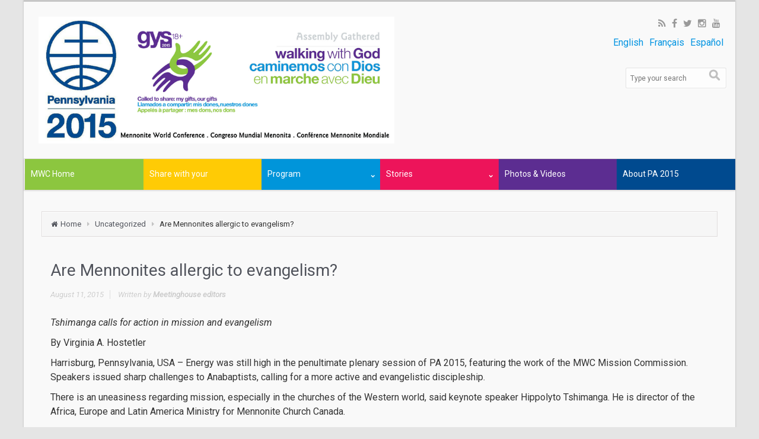

--- FILE ---
content_type: text/html; charset=UTF-8
request_url: https://pa2015.mwc-cmm.org/are-mennonites-allergic-to-evangelism/
body_size: 59427
content:
<!DOCTYPE html>
<!--BEGIN html-->
<html lang="en-US">
<!--BEGIN head-->
<head>
	
		
	<!-- Meta Tags -->
	<meta http-equiv="Content-Type" content="text/html; charset=UTF-8" />
    <meta name="viewport" content="width=device-width, initial-scale=1.0" />
	<meta http-equiv="X-UA-Compatible" content="IE=9" />
	<title>Are Mennonites allergic to evangelism? &#8211; MWC &#8211; CMM</title>
<meta name='robots' content='max-image-preview:large' />
<link rel='dns-prefetch' href='//maps.googleapis.com' />
<link rel='dns-prefetch' href='//translate.google.com' />
<link rel='dns-prefetch' href='//secure.gravatar.com' />
<link rel='dns-prefetch' href='//fonts.googleapis.com' />
<link rel='dns-prefetch' href='//v0.wordpress.com' />
<link rel="alternate" type="application/rss+xml" title="MWC - CMM &raquo; Feed" href="https://pa2015.mwc-cmm.org/feed/" />
<link rel="alternate" type="application/rss+xml" title="MWC - CMM &raquo; Comments Feed" href="https://pa2015.mwc-cmm.org/comments/feed/" />
<script type="text/javascript">
window._wpemojiSettings = {"baseUrl":"https:\/\/s.w.org\/images\/core\/emoji\/14.0.0\/72x72\/","ext":".png","svgUrl":"https:\/\/s.w.org\/images\/core\/emoji\/14.0.0\/svg\/","svgExt":".svg","source":{"concatemoji":"https:\/\/pa2015.mwc-cmm.org\/wp-includes\/js\/wp-emoji-release.min.js?ver=6.1.9"}};
/*! This file is auto-generated */
!function(e,a,t){var n,r,o,i=a.createElement("canvas"),p=i.getContext&&i.getContext("2d");function s(e,t){var a=String.fromCharCode,e=(p.clearRect(0,0,i.width,i.height),p.fillText(a.apply(this,e),0,0),i.toDataURL());return p.clearRect(0,0,i.width,i.height),p.fillText(a.apply(this,t),0,0),e===i.toDataURL()}function c(e){var t=a.createElement("script");t.src=e,t.defer=t.type="text/javascript",a.getElementsByTagName("head")[0].appendChild(t)}for(o=Array("flag","emoji"),t.supports={everything:!0,everythingExceptFlag:!0},r=0;r<o.length;r++)t.supports[o[r]]=function(e){if(p&&p.fillText)switch(p.textBaseline="top",p.font="600 32px Arial",e){case"flag":return s([127987,65039,8205,9895,65039],[127987,65039,8203,9895,65039])?!1:!s([55356,56826,55356,56819],[55356,56826,8203,55356,56819])&&!s([55356,57332,56128,56423,56128,56418,56128,56421,56128,56430,56128,56423,56128,56447],[55356,57332,8203,56128,56423,8203,56128,56418,8203,56128,56421,8203,56128,56430,8203,56128,56423,8203,56128,56447]);case"emoji":return!s([129777,127995,8205,129778,127999],[129777,127995,8203,129778,127999])}return!1}(o[r]),t.supports.everything=t.supports.everything&&t.supports[o[r]],"flag"!==o[r]&&(t.supports.everythingExceptFlag=t.supports.everythingExceptFlag&&t.supports[o[r]]);t.supports.everythingExceptFlag=t.supports.everythingExceptFlag&&!t.supports.flag,t.DOMReady=!1,t.readyCallback=function(){t.DOMReady=!0},t.supports.everything||(n=function(){t.readyCallback()},a.addEventListener?(a.addEventListener("DOMContentLoaded",n,!1),e.addEventListener("load",n,!1)):(e.attachEvent("onload",n),a.attachEvent("onreadystatechange",function(){"complete"===a.readyState&&t.readyCallback()})),(e=t.source||{}).concatemoji?c(e.concatemoji):e.wpemoji&&e.twemoji&&(c(e.twemoji),c(e.wpemoji)))}(window,document,window._wpemojiSettings);
</script>
<style type="text/css">
img.wp-smiley,
img.emoji {
	display: inline !important;
	border: none !important;
	box-shadow: none !important;
	height: 1em !important;
	width: 1em !important;
	margin: 0 0.07em !important;
	vertical-align: -0.1em !important;
	background: none !important;
	padding: 0 !important;
}
</style>
	<link rel='stylesheet' id='parallaxcss-css' href='https://pa2015.mwc-cmm.org/wp-content/themes/evolve/library/media/js/parallax/parallax.css?ver=6.1.9' type='text/css' media='all' />
<link rel='stylesheet' id='googlefont-css' href='//fonts.googleapis.com/css?family=Roboto%3Ar%2Cb%2Ci&#038;ver=6.1.9' type='text/css' media='all' />
<link rel='stylesheet' id='fontawesomecss-css' href='https://pa2015.mwc-cmm.org/wp-content/themes/evolve/library/media/js/fontawesome/css/font-awesome.css?ver=6.1.9' type='text/css' media='all' />
<link rel='stylesheet' id='maincss-css' href='https://pa2015.mwc-cmm.org/wp-content/themes/mwc-child/style.css?ver=6.1.9' type='text/css' media='all' />
<link rel='stylesheet' id='bootstrapcss-css' href='https://pa2015.mwc-cmm.org/wp-content/themes/evolve/library/media/js/bootstrap/css/bootstrap.css?ver=6.1.9' type='text/css' media='all' />
<link rel='stylesheet' id='bootstrapcsstheme-css' href='https://pa2015.mwc-cmm.org/wp-content/themes/evolve/library/media/js/bootstrap/css/bootstrap-theme.css?ver=6.1.9' type='text/css' media='all' />
<link rel='stylesheet' id='twb-open-sans-css' href='https://fonts.googleapis.com/css?family=Open+Sans%3A300%2C400%2C500%2C600%2C700%2C800&#038;display=swap&#038;ver=6.1.9' type='text/css' media='all' />
<link rel='stylesheet' id='twbbwg-global-css' href='https://pa2015.mwc-cmm.org/wp-content/plugins/photo-gallery/booster/assets/css/global.css?ver=1.0.0' type='text/css' media='all' />
<link rel='stylesheet' id='wp-block-library-css' href='https://pa2015.mwc-cmm.org/wp-includes/css/dist/block-library/style.min.css?ver=6.1.9' type='text/css' media='all' />
<style id='wp-block-library-inline-css' type='text/css'>
.has-text-align-justify{text-align:justify;}
</style>
<link rel='stylesheet' id='mediaelement-css' href='https://pa2015.mwc-cmm.org/wp-includes/js/mediaelement/mediaelementplayer-legacy.min.css?ver=4.2.17' type='text/css' media='all' />
<link rel='stylesheet' id='wp-mediaelement-css' href='https://pa2015.mwc-cmm.org/wp-includes/js/mediaelement/wp-mediaelement.min.css?ver=6.1.9' type='text/css' media='all' />
<link rel='stylesheet' id='classic-theme-styles-css' href='https://pa2015.mwc-cmm.org/wp-includes/css/classic-themes.min.css?ver=1' type='text/css' media='all' />
<style id='global-styles-inline-css' type='text/css'>
body{--wp--preset--color--black: #000000;--wp--preset--color--cyan-bluish-gray: #abb8c3;--wp--preset--color--white: #ffffff;--wp--preset--color--pale-pink: #f78da7;--wp--preset--color--vivid-red: #cf2e2e;--wp--preset--color--luminous-vivid-orange: #ff6900;--wp--preset--color--luminous-vivid-amber: #fcb900;--wp--preset--color--light-green-cyan: #7bdcb5;--wp--preset--color--vivid-green-cyan: #00d084;--wp--preset--color--pale-cyan-blue: #8ed1fc;--wp--preset--color--vivid-cyan-blue: #0693e3;--wp--preset--color--vivid-purple: #9b51e0;--wp--preset--gradient--vivid-cyan-blue-to-vivid-purple: linear-gradient(135deg,rgba(6,147,227,1) 0%,rgb(155,81,224) 100%);--wp--preset--gradient--light-green-cyan-to-vivid-green-cyan: linear-gradient(135deg,rgb(122,220,180) 0%,rgb(0,208,130) 100%);--wp--preset--gradient--luminous-vivid-amber-to-luminous-vivid-orange: linear-gradient(135deg,rgba(252,185,0,1) 0%,rgba(255,105,0,1) 100%);--wp--preset--gradient--luminous-vivid-orange-to-vivid-red: linear-gradient(135deg,rgba(255,105,0,1) 0%,rgb(207,46,46) 100%);--wp--preset--gradient--very-light-gray-to-cyan-bluish-gray: linear-gradient(135deg,rgb(238,238,238) 0%,rgb(169,184,195) 100%);--wp--preset--gradient--cool-to-warm-spectrum: linear-gradient(135deg,rgb(74,234,220) 0%,rgb(151,120,209) 20%,rgb(207,42,186) 40%,rgb(238,44,130) 60%,rgb(251,105,98) 80%,rgb(254,248,76) 100%);--wp--preset--gradient--blush-light-purple: linear-gradient(135deg,rgb(255,206,236) 0%,rgb(152,150,240) 100%);--wp--preset--gradient--blush-bordeaux: linear-gradient(135deg,rgb(254,205,165) 0%,rgb(254,45,45) 50%,rgb(107,0,62) 100%);--wp--preset--gradient--luminous-dusk: linear-gradient(135deg,rgb(255,203,112) 0%,rgb(199,81,192) 50%,rgb(65,88,208) 100%);--wp--preset--gradient--pale-ocean: linear-gradient(135deg,rgb(255,245,203) 0%,rgb(182,227,212) 50%,rgb(51,167,181) 100%);--wp--preset--gradient--electric-grass: linear-gradient(135deg,rgb(202,248,128) 0%,rgb(113,206,126) 100%);--wp--preset--gradient--midnight: linear-gradient(135deg,rgb(2,3,129) 0%,rgb(40,116,252) 100%);--wp--preset--duotone--dark-grayscale: url('#wp-duotone-dark-grayscale');--wp--preset--duotone--grayscale: url('#wp-duotone-grayscale');--wp--preset--duotone--purple-yellow: url('#wp-duotone-purple-yellow');--wp--preset--duotone--blue-red: url('#wp-duotone-blue-red');--wp--preset--duotone--midnight: url('#wp-duotone-midnight');--wp--preset--duotone--magenta-yellow: url('#wp-duotone-magenta-yellow');--wp--preset--duotone--purple-green: url('#wp-duotone-purple-green');--wp--preset--duotone--blue-orange: url('#wp-duotone-blue-orange');--wp--preset--font-size--small: 13px;--wp--preset--font-size--medium: 20px;--wp--preset--font-size--large: 36px;--wp--preset--font-size--x-large: 42px;--wp--preset--spacing--20: 0.44rem;--wp--preset--spacing--30: 0.67rem;--wp--preset--spacing--40: 1rem;--wp--preset--spacing--50: 1.5rem;--wp--preset--spacing--60: 2.25rem;--wp--preset--spacing--70: 3.38rem;--wp--preset--spacing--80: 5.06rem;}:where(.is-layout-flex){gap: 0.5em;}body .is-layout-flow > .alignleft{float: left;margin-inline-start: 0;margin-inline-end: 2em;}body .is-layout-flow > .alignright{float: right;margin-inline-start: 2em;margin-inline-end: 0;}body .is-layout-flow > .aligncenter{margin-left: auto !important;margin-right: auto !important;}body .is-layout-constrained > .alignleft{float: left;margin-inline-start: 0;margin-inline-end: 2em;}body .is-layout-constrained > .alignright{float: right;margin-inline-start: 2em;margin-inline-end: 0;}body .is-layout-constrained > .aligncenter{margin-left: auto !important;margin-right: auto !important;}body .is-layout-constrained > :where(:not(.alignleft):not(.alignright):not(.alignfull)){max-width: var(--wp--style--global--content-size);margin-left: auto !important;margin-right: auto !important;}body .is-layout-constrained > .alignwide{max-width: var(--wp--style--global--wide-size);}body .is-layout-flex{display: flex;}body .is-layout-flex{flex-wrap: wrap;align-items: center;}body .is-layout-flex > *{margin: 0;}:where(.wp-block-columns.is-layout-flex){gap: 2em;}.has-black-color{color: var(--wp--preset--color--black) !important;}.has-cyan-bluish-gray-color{color: var(--wp--preset--color--cyan-bluish-gray) !important;}.has-white-color{color: var(--wp--preset--color--white) !important;}.has-pale-pink-color{color: var(--wp--preset--color--pale-pink) !important;}.has-vivid-red-color{color: var(--wp--preset--color--vivid-red) !important;}.has-luminous-vivid-orange-color{color: var(--wp--preset--color--luminous-vivid-orange) !important;}.has-luminous-vivid-amber-color{color: var(--wp--preset--color--luminous-vivid-amber) !important;}.has-light-green-cyan-color{color: var(--wp--preset--color--light-green-cyan) !important;}.has-vivid-green-cyan-color{color: var(--wp--preset--color--vivid-green-cyan) !important;}.has-pale-cyan-blue-color{color: var(--wp--preset--color--pale-cyan-blue) !important;}.has-vivid-cyan-blue-color{color: var(--wp--preset--color--vivid-cyan-blue) !important;}.has-vivid-purple-color{color: var(--wp--preset--color--vivid-purple) !important;}.has-black-background-color{background-color: var(--wp--preset--color--black) !important;}.has-cyan-bluish-gray-background-color{background-color: var(--wp--preset--color--cyan-bluish-gray) !important;}.has-white-background-color{background-color: var(--wp--preset--color--white) !important;}.has-pale-pink-background-color{background-color: var(--wp--preset--color--pale-pink) !important;}.has-vivid-red-background-color{background-color: var(--wp--preset--color--vivid-red) !important;}.has-luminous-vivid-orange-background-color{background-color: var(--wp--preset--color--luminous-vivid-orange) !important;}.has-luminous-vivid-amber-background-color{background-color: var(--wp--preset--color--luminous-vivid-amber) !important;}.has-light-green-cyan-background-color{background-color: var(--wp--preset--color--light-green-cyan) !important;}.has-vivid-green-cyan-background-color{background-color: var(--wp--preset--color--vivid-green-cyan) !important;}.has-pale-cyan-blue-background-color{background-color: var(--wp--preset--color--pale-cyan-blue) !important;}.has-vivid-cyan-blue-background-color{background-color: var(--wp--preset--color--vivid-cyan-blue) !important;}.has-vivid-purple-background-color{background-color: var(--wp--preset--color--vivid-purple) !important;}.has-black-border-color{border-color: var(--wp--preset--color--black) !important;}.has-cyan-bluish-gray-border-color{border-color: var(--wp--preset--color--cyan-bluish-gray) !important;}.has-white-border-color{border-color: var(--wp--preset--color--white) !important;}.has-pale-pink-border-color{border-color: var(--wp--preset--color--pale-pink) !important;}.has-vivid-red-border-color{border-color: var(--wp--preset--color--vivid-red) !important;}.has-luminous-vivid-orange-border-color{border-color: var(--wp--preset--color--luminous-vivid-orange) !important;}.has-luminous-vivid-amber-border-color{border-color: var(--wp--preset--color--luminous-vivid-amber) !important;}.has-light-green-cyan-border-color{border-color: var(--wp--preset--color--light-green-cyan) !important;}.has-vivid-green-cyan-border-color{border-color: var(--wp--preset--color--vivid-green-cyan) !important;}.has-pale-cyan-blue-border-color{border-color: var(--wp--preset--color--pale-cyan-blue) !important;}.has-vivid-cyan-blue-border-color{border-color: var(--wp--preset--color--vivid-cyan-blue) !important;}.has-vivid-purple-border-color{border-color: var(--wp--preset--color--vivid-purple) !important;}.has-vivid-cyan-blue-to-vivid-purple-gradient-background{background: var(--wp--preset--gradient--vivid-cyan-blue-to-vivid-purple) !important;}.has-light-green-cyan-to-vivid-green-cyan-gradient-background{background: var(--wp--preset--gradient--light-green-cyan-to-vivid-green-cyan) !important;}.has-luminous-vivid-amber-to-luminous-vivid-orange-gradient-background{background: var(--wp--preset--gradient--luminous-vivid-amber-to-luminous-vivid-orange) !important;}.has-luminous-vivid-orange-to-vivid-red-gradient-background{background: var(--wp--preset--gradient--luminous-vivid-orange-to-vivid-red) !important;}.has-very-light-gray-to-cyan-bluish-gray-gradient-background{background: var(--wp--preset--gradient--very-light-gray-to-cyan-bluish-gray) !important;}.has-cool-to-warm-spectrum-gradient-background{background: var(--wp--preset--gradient--cool-to-warm-spectrum) !important;}.has-blush-light-purple-gradient-background{background: var(--wp--preset--gradient--blush-light-purple) !important;}.has-blush-bordeaux-gradient-background{background: var(--wp--preset--gradient--blush-bordeaux) !important;}.has-luminous-dusk-gradient-background{background: var(--wp--preset--gradient--luminous-dusk) !important;}.has-pale-ocean-gradient-background{background: var(--wp--preset--gradient--pale-ocean) !important;}.has-electric-grass-gradient-background{background: var(--wp--preset--gradient--electric-grass) !important;}.has-midnight-gradient-background{background: var(--wp--preset--gradient--midnight) !important;}.has-small-font-size{font-size: var(--wp--preset--font-size--small) !important;}.has-medium-font-size{font-size: var(--wp--preset--font-size--medium) !important;}.has-large-font-size{font-size: var(--wp--preset--font-size--large) !important;}.has-x-large-font-size{font-size: var(--wp--preset--font-size--x-large) !important;}
.wp-block-navigation a:where(:not(.wp-element-button)){color: inherit;}
:where(.wp-block-columns.is-layout-flex){gap: 2em;}
.wp-block-pullquote{font-size: 1.5em;line-height: 1.6;}
</style>
<link rel='stylesheet' id='google-language-translator-css' href='https://pa2015.mwc-cmm.org/wp-content/plugins/google-language-translator/css/style.css?ver=6.0.16' type='text/css' media='' />
<link rel='stylesheet' id='bwg_fonts-css' href='https://pa2015.mwc-cmm.org/wp-content/plugins/photo-gallery/css/bwg-fonts/fonts.css?ver=0.0.1' type='text/css' media='all' />
<link rel='stylesheet' id='sumoselect-css' href='https://pa2015.mwc-cmm.org/wp-content/plugins/photo-gallery/css/sumoselect.min.css?ver=3.4.6' type='text/css' media='all' />
<link rel='stylesheet' id='mCustomScrollbar-css' href='https://pa2015.mwc-cmm.org/wp-content/plugins/photo-gallery/css/jquery.mCustomScrollbar.min.css?ver=3.1.5' type='text/css' media='all' />
<link rel='stylesheet' id='bwg_frontend-css' href='https://pa2015.mwc-cmm.org/wp-content/plugins/photo-gallery/css/styles.min.css?ver=1.8.10' type='text/css' media='all' />
<link rel='stylesheet' id='tab-shortcode-css' href='https://pa2015.mwc-cmm.org/wp-content/plugins/tabs-shortcode/tab.min.css?ver=6.1.9' type='text/css' media='all' />
<link rel='stylesheet' id='dynamic-css-css' href='https://pa2015.mwc-cmm.org/wp-admin/admin-ajax.php?action=evolve_dynamic_css&#038;ver=6.1.9' type='text/css' media='all' />
<link rel='stylesheet' id='jetpack_css-css' href='https://pa2015.mwc-cmm.org/wp-content/plugins/jetpack/css/jetpack.css?ver=11.7.3' type='text/css' media='all' />
<script type='text/javascript' src='https://pa2015.mwc-cmm.org/wp-includes/js/jquery/jquery.min.js?ver=3.6.1' id='jquery-core-js'></script>
<script type='text/javascript' src='https://pa2015.mwc-cmm.org/wp-includes/js/jquery/jquery-migrate.min.js?ver=3.3.2' id='jquery-migrate-js'></script>
<script type='text/javascript' src='https://pa2015.mwc-cmm.org/wp-content/themes/evolve/library/media/js/parallax/parallax.js?ver=6.1.9' id='parallax-js'></script>
<script type='text/javascript' src='https://pa2015.mwc-cmm.org/wp-content/themes/evolve/library/media/js/parallax/modernizr.js?ver=6.1.9' id='modernizr-js'></script>
<script type='text/javascript' src='https://pa2015.mwc-cmm.org/wp-content/themes/evolve/library/media/js/carousel.js?ver=6.1.9' id='carousel-js'></script>
<script type='text/javascript' src='https://pa2015.mwc-cmm.org/wp-content/themes/evolve/library/media/js/tipsy.js?ver=6.1.9' id='tipsy-js'></script>
<script type='text/javascript' src='https://pa2015.mwc-cmm.org/wp-content/themes/evolve/library/media/js/fields.js?ver=6.1.9' id='fields-js'></script>
<script type='text/javascript' src='https://pa2015.mwc-cmm.org/wp-content/themes/evolve/library/media/js/jquery.scroll.pack.js?ver=6.1.9' id='jquery_scroll-js'></script>
<script type='text/javascript' src='https://pa2015.mwc-cmm.org/wp-content/themes/evolve/library/media/js/supersubs.js?ver=6.1.9' id='supersubs-js'></script>
<script type='text/javascript' src='https://pa2015.mwc-cmm.org/wp-content/themes/evolve/library/media/js/superfish.js?ver=6.1.9' id='superfish-js'></script>
<script type='text/javascript' src='https://pa2015.mwc-cmm.org/wp-content/themes/evolve/library/media/js/hoverIntent.js?ver=6.1.9' id='hoverIntent-js'></script>
<script type='text/javascript' src='https://pa2015.mwc-cmm.org/wp-content/themes/evolve/library/media/js/buttons.js?ver=6.1.9' id='buttons-js'></script>
<script type='text/javascript' src='https://pa2015.mwc-cmm.org/wp-content/themes/evolve/library/media/js/ddslick.js?ver=6.1.9' id='ddslick-js'></script>
<script type='text/javascript' src='//maps.googleapis.com/maps/api/js?v=3.exp&#038;sensor=false&#038;language=en&#038;ver=6.1.9' id='googlemaps-js'></script>
<script type='text/javascript' src='https://pa2015.mwc-cmm.org/wp-content/themes/evolve/library/media/js/bootstrap/js/bootstrap.js?ver=6.1.9' id='bootstrap-js'></script>
<script type='text/javascript' src='https://pa2015.mwc-cmm.org/wp-content/plugins/photo-gallery/booster/assets/js/circle-progress.js?ver=1.2.2' id='twbbwg-circle-js'></script>
<script type='text/javascript' id='twbbwg-global-js-extra'>
/* <![CDATA[ */
var twb = {"nonce":"ed8a82b892","ajax_url":"https:\/\/pa2015.mwc-cmm.org\/wp-admin\/admin-ajax.php","plugin_url":"https:\/\/pa2015.mwc-cmm.org\/wp-content\/plugins\/photo-gallery\/booster","href":"https:\/\/pa2015.mwc-cmm.org\/wp-admin\/admin.php?page=twbbwg_photo-gallery"};
var twb = {"nonce":"ed8a82b892","ajax_url":"https:\/\/pa2015.mwc-cmm.org\/wp-admin\/admin-ajax.php","plugin_url":"https:\/\/pa2015.mwc-cmm.org\/wp-content\/plugins\/photo-gallery\/booster","href":"https:\/\/pa2015.mwc-cmm.org\/wp-admin\/admin.php?page=twbbwg_photo-gallery"};
/* ]]> */
</script>
<script type='text/javascript' src='https://pa2015.mwc-cmm.org/wp-content/plugins/photo-gallery/booster/assets/js/global.js?ver=1.0.0' id='twbbwg-global-js'></script>
<script type='text/javascript' src='https://pa2015.mwc-cmm.org/wp-content/plugins/photo-gallery/js/jquery.sumoselect.min.js?ver=3.4.6' id='sumoselect-js'></script>
<script type='text/javascript' src='https://pa2015.mwc-cmm.org/wp-content/plugins/photo-gallery/js/jquery.mobile.min.js?ver=1.4.5' id='jquery-mobile-js'></script>
<script type='text/javascript' src='https://pa2015.mwc-cmm.org/wp-content/plugins/photo-gallery/js/jquery.mCustomScrollbar.concat.min.js?ver=3.1.5' id='mCustomScrollbar-js'></script>
<script type='text/javascript' src='https://pa2015.mwc-cmm.org/wp-content/plugins/photo-gallery/js/jquery.fullscreen.min.js?ver=0.6.0' id='jquery-fullscreen-js'></script>
<script type='text/javascript' id='bwg_frontend-js-extra'>
/* <![CDATA[ */
var bwg_objectsL10n = {"bwg_field_required":"field is required.","bwg_mail_validation":"This is not a valid email address.","bwg_search_result":"There are no images matching your search.","bwg_select_tag":"Select Tag","bwg_order_by":"Order By","bwg_search":"Search","bwg_show_ecommerce":"Show Ecommerce","bwg_hide_ecommerce":"Hide Ecommerce","bwg_show_comments":"Show Comments","bwg_hide_comments":"Hide Comments","bwg_restore":"Restore","bwg_maximize":"Maximize","bwg_fullscreen":"Fullscreen","bwg_exit_fullscreen":"Exit Fullscreen","bwg_search_tag":"SEARCH...","bwg_tag_no_match":"No tags found","bwg_all_tags_selected":"All tags selected","bwg_tags_selected":"tags selected","play":"Play","pause":"Pause","is_pro":"","bwg_play":"Play","bwg_pause":"Pause","bwg_hide_info":"Hide info","bwg_show_info":"Show info","bwg_hide_rating":"Hide rating","bwg_show_rating":"Show rating","ok":"Ok","cancel":"Cancel","select_all":"Select all","lazy_load":"0","lazy_loader":"https:\/\/pa2015.mwc-cmm.org\/wp-content\/plugins\/photo-gallery\/images\/ajax_loader.png","front_ajax":"0","bwg_tag_see_all":"see all tags","bwg_tag_see_less":"see less tags"};
/* ]]> */
</script>
<script type='text/javascript' src='https://pa2015.mwc-cmm.org/wp-content/plugins/photo-gallery/js/scripts.min.js?ver=1.8.10' id='bwg_frontend-js'></script>
<link rel="https://api.w.org/" href="https://pa2015.mwc-cmm.org/wp-json/" /><link rel="alternate" type="application/json" href="https://pa2015.mwc-cmm.org/wp-json/wp/v2/posts/1081" /><link rel="EditURI" type="application/rsd+xml" title="RSD" href="https://pa2015.mwc-cmm.org/xmlrpc.php?rsd" />
<link rel="wlwmanifest" type="application/wlwmanifest+xml" href="https://pa2015.mwc-cmm.org/wp-includes/wlwmanifest.xml" />
<meta name="generator" content="WordPress 6.1.9" />
<link rel="canonical" href="https://pa2015.mwc-cmm.org/are-mennonites-allergic-to-evangelism/" />
<link rel='shortlink' href='https://wp.me/p6CTwe-hr' />
<link rel="alternate" type="application/json+oembed" href="https://pa2015.mwc-cmm.org/wp-json/oembed/1.0/embed?url=https%3A%2F%2Fpa2015.mwc-cmm.org%2Fare-mennonites-allergic-to-evangelism%2F" />
<link rel="alternate" type="text/xml+oembed" href="https://pa2015.mwc-cmm.org/wp-json/oembed/1.0/embed?url=https%3A%2F%2Fpa2015.mwc-cmm.org%2Fare-mennonites-allergic-to-evangelism%2F&#038;format=xml" />
<style>#google_language_translator{width:auto!important;}.goog-tooltip{display: none!important;}.goog-tooltip:hover{display: none!important;}.goog-text-highlight{background-color:transparent!important;border:none!important;box-shadow:none!important;}#flags{display:none;}#google_language_translator{color:transparent;}body{top:0px!important;}#goog-gt-tt{display:none!important;}</style>
<meta http-equiv="Content-Language" content="en-US" />
<style type="text/css" media="screen">
.ppqtrans_flag span{display:none}
.ppqtrans_flag{height:12px;width:18px;display:block}
.ppqtrans_flag_and_text{padding-left:20px}
.ppqtrans_flag_and_text{padding-left:20px}
.ppqtrans_flag_en { background:url(https://pa2015.mwc-cmm.org/wp-content/plugins/qtranslate-xp/flags/gb.png) no-repeat }
.ppqtrans_flag_fr { background:url(https://pa2015.mwc-cmm.org/wp-content/plugins/qtranslate-xp/flags/fr.png) no-repeat }
.ppqtrans_flag_es { background:url(https://pa2015.mwc-cmm.org/wp-content/plugins/qtranslate-xp/flags/es.png) no-repeat }
</style>
<link hreflang="fr" href="http://pa2015.mwc-cmm.org/fr/are-mennonites-allergic-to-evangelism/" rel="alternate" />
<link hreflang="es" href="http://pa2015.mwc-cmm.org/es/are-mennonites-allergic-to-evangelism/" rel="alternate" />
	<style>img#wpstats{display:none}</style>
		<style type="text/css">.recentcomments a{display:inline !important;padding:0 !important;margin:0 !important;}</style>
<!-- Jetpack Open Graph Tags -->
<meta property="og:type" content="article" />
<meta property="og:title" content="Are Mennonites allergic to evangelism?" />
<meta property="og:url" content="https://pa2015.mwc-cmm.org/are-mennonites-allergic-to-evangelism/" />
<meta property="og:description" content="Tshimanga calls for action in mission and evangelism By Virginia A. Hostetler Harrisburg, Pennsylvania, USA – Energy was still high in the penultimate plenary session of PA 2015, featuring the work…" />
<meta property="article:published_time" content="2015-08-11T23:00:47+00:00" />
<meta property="article:modified_time" content="2025-12-11T18:34:40+00:00" />
<meta property="og:site_name" content="MWC - CMM" />
<meta property="og:image" content="https://pa2015.mwc-cmm.org/wp-content/uploads/2015/08/20150725_JonathonCharles_2250.jpg" />
<meta property="og:image:width" content="864" />
<meta property="og:image:height" content="608" />
<meta property="og:image:alt" content="" />
<meta property="og:locale" content="en_US" />
<meta name="twitter:text:title" content="Are Mennonites allergic to evangelism?" />
<meta name="twitter:image" content="https://pa2015.mwc-cmm.org/wp-content/uploads/2015/08/20150725_JonathonCharles_2250.jpg?w=640" />
<meta name="twitter:card" content="summary_large_image" />

<!-- End Jetpack Open Graph Tags -->
     

	<!--[if lt IE 9]>
	<link rel="stylesheet" type="text/css" href="https://pa2015.mwc-cmm.org/wp-content/themes/evolve/ie.css">
	<![endif]-->

</head><!--END head-->  

<!--BEGIN body-->
<body class="post-template-default single single-post postid-1081 single-format-standard">

<div id="wrapper">

<div id="top"></div>

	<!--BEGIN .header-->
		<div class="header">
     
	<!--BEGIN .container-->
	<div class="container container-header custom-header">
    
      
   <a href=https://pa2015.mwc-cmm.org><img id='logo-image' class='img-responsive' src=http://pa2015.mwc-cmm.org/wp-content/uploads/2015/05/Assembly-2015-logo-for-pa2015-siteB.jpg /></a>   
     
      
  
     
      <!--BEGIN #righttopcolumn-->  
  <div id="righttopcolumn"> 
                       
   <!--BEGIN #subscribe-follow-->
 
<div id="social">
   

<ul class="sc_menu">

   
<li><a target="_blank" href="https://pa2015.mwc-cmm.org/feed/rss/" class="tipsytext" id="rss" original-title="RSS Feed"><i class="fa fa-rss"></i></a></li>


<li><a target="_blank" href="https://www.facebook.com/MennoniteWorldConference" class="tipsytext" id="facebook" original-title="Facebook"><i class="fa fa-facebook"></i></a></li>
<li><a target="_blank" href="https://twitter.com/mwcmm" class="tipsytext" id="twitter" original-title="Twitter"><i class="fa fa-twitter"></i></a></li>

<li><a target="_blank" href="http://instagram.com/mwcmm/" class="tipsytext" id="instagram" original-title="Instagram"><i class="fa fa-instagram"></i></a></li>

<li><a target="_blank" href="https://www.youtube.com/user/mwccmm" class="tipsytext" id="youtube" original-title="YouTube"><i class="fa fa-youtube"></i></a></li>




</ul></div> 

<!--END #subscribe-follow--> 
<div><ul class="ppqtrans_language_chooser" id="qtranslate-2-chooser"><li class="lang-en active"><a href="http://pa2015.mwc-cmm.org/are-mennonites-allergic-to-evangelism/" hreflang="en" title="English"><span>English</span></a></li><li class="lang-fr"><a href="http://pa2015.mwc-cmm.org/fr/are-mennonites-allergic-to-evangelism/" hreflang="fr" title="Français"><span>Français</span></a></li><li class="lang-es"><a href="http://pa2015.mwc-cmm.org/es/are-mennonites-allergic-to-evangelism/" hreflang="es" title="Español"><span>Español</span></a></li></ul><div class="ppqtrans_widget_end"></div></div><div><div id="google_language_translator" class="default-language-en"></div></div><div><!--BEGIN #searchform-->
<form action="https://pa2015.mwc-cmm.org/" method="get" class="searchform">
	<div id="search-text-box">
		<label class="searchfield" id="search_label" for="search-text">
			<input id="search-text" type="text" tabindex="3" name="s" class="search" placeholder="Type your search" />
		</label>
	</div>
	<div id="search-button-box">
		<button id="search-button" tabindex="4" type="submit" class="search-btn"></button>
	</div>
</form>
<div class="clearfix"></div>
<!--END #searchform--></div>       
</div> 
  <!--END #righttopcolumn-->
  
       
     <!--BEGIN .title-container-->
     <div class="title-container">     
           
     
     			
      
      <div id="tagline"></div> 
      
      <!--END .title-container-->
    </div>                        

	<!--END .container-->
		</div>
    
    

    
    		<!--END .header-->
		</div>
    
    
    
  
  <div class="menu-container">
  
  
  
        
  
  <div class="menu-header">  
  
  <!--BEGIN .container-menu-->
  <div class="container nacked-menu container-menu">

        
   <div class="primary-menu">   
 <nav id="nav" class="nav-holder link-effect"><div class="menu-main-menu-container"><ul id="menu-main-menu" class="nav-menu"><li id="menu-item-2270" class="menu-item menu-item-type-custom menu-item-object-custom menu-item-2270"><a title="MWC Home" href="http://www.mwc-cmm.org"><span data-hover="MWC Home">MWC Home</span></a></li>
<li id="menu-item-2260" class="menu-item menu-item-type-post_type menu-item-object-page menu-item-2260"><a title="Share with your congregation" href="https://pa2015.mwc-cmm.org/share-with-your-congregation/"><span data-hover="Share with your congregation">Share with your congregation</span></a></li>
<li id="menu-item-2299" class="menu-item menu-item-type-post_type menu-item-object-page menu-item-has-children menu-item-2299 dropdown"><a title="Program" href="https://pa2015.mwc-cmm.org/program/"><span data-hover="Program">Program <span class="arrow"></span></span></a>
<ul class="sub-menu">
	<li id="menu-item-2300" class="menu-item menu-item-type-taxonomy menu-item-object-category menu-item-2300"><a title="Workshop Resources" href="https://pa2015.mwc-cmm.org/category/workshop-resources/"><span data-hover="Workshop Resources">Workshop Resources</span></a></li>
	<li id="menu-item-2302" class="menu-item menu-item-type-post_type menu-item-object-page menu-item-2302"><a title="Morning Singing and Speakers" href="https://pa2015.mwc-cmm.org/morning-singing-and-speakers/"><span data-hover="Morning Singing and Speakers">Morning Singing and Speakers</span></a></li>
	<li id="menu-item-2301" class="menu-item menu-item-type-post_type menu-item-object-page menu-item-2301"><a title="Evening Worship" href="https://pa2015.mwc-cmm.org/evening-worship/"><span data-hover="Evening Worship">Evening Worship</span></a></li>
</ul>
</li>
<li id="menu-item-2261" class="menu-item menu-item-type-post_type menu-item-object-page current_page_parent menu-item-has-children menu-item-2261 dropdown"><a title="Stories" href="https://pa2015.mwc-cmm.org/stories/"><span data-hover="Stories">Stories <span class="arrow"></span></span></a>
<ul class="sub-menu">
	<li id="menu-item-2264" class="menu-item menu-item-type-taxonomy menu-item-object-category menu-item-has-children menu-item-2264 dropdown"><a title="Articles" href="https://pa2015.mwc-cmm.org/category/articles/"><span data-hover="Articles">Articles</span></a>
	<ul class="sub-menu">
		<li id="menu-item-2265" class="menu-item menu-item-type-taxonomy menu-item-object-category menu-item-2265"><a title="Assembly experiences" href="https://pa2015.mwc-cmm.org/category/articles/assembly-experiences/"><span data-hover="Assembly experiences">Assembly experiences</span></a></li>
		<li id="menu-item-2347" class="menu-item menu-item-type-taxonomy menu-item-object-category menu-item-2347"><a title="Children and youth" href="https://pa2015.mwc-cmm.org/category/articles/children-and-youth/"><span data-hover="Children and youth">Children and youth</span></a></li>
		<li id="menu-item-2349" class="menu-item menu-item-type-taxonomy menu-item-object-category menu-item-2349"><a title="Global Youth Summit (GYS)" href="https://pa2015.mwc-cmm.org/category/articles/gys/"><span data-hover="Global Youth Summit (GYS)">Global Youth Summit (GYS)</span></a></li>
		<li id="menu-item-2269" class="menu-item menu-item-type-taxonomy menu-item-object-category menu-item-2269"><a title="Global Church Village" href="https://pa2015.mwc-cmm.org/category/articles/gcv/"><span data-hover="Global Church Village">Global Church Village</span></a></li>
		<li id="menu-item-2266" class="menu-item menu-item-type-taxonomy menu-item-object-category menu-item-2266"><a title="Worship Services" href="https://pa2015.mwc-cmm.org/category/articles/worship/"><span data-hover="Worship Services">Worship Services</span></a></li>
		<li id="menu-item-2267" class="menu-item menu-item-type-taxonomy menu-item-object-category menu-item-2267"><a title="Workshops" href="https://pa2015.mwc-cmm.org/category/articles/workshops/"><span data-hover="Workshops">Workshops</span></a></li>
		<li id="menu-item-2268" class="menu-item menu-item-type-taxonomy menu-item-object-category menu-item-2268"><a title="Service projects" href="https://pa2015.mwc-cmm.org/category/articles/service-projects/"><span data-hover="Service projects">Service projects</span></a></li>
		<li id="menu-item-2352" class="menu-item menu-item-type-taxonomy menu-item-object-category menu-item-2352"><a title="Venue and logistics" href="https://pa2015.mwc-cmm.org/category/articles/venue-and-logistics/"><span data-hover="Venue and logistics">Venue and logistics</span></a></li>
		<li id="menu-item-2350" class="menu-item menu-item-type-taxonomy menu-item-object-category menu-item-2350"><a title="Other meetings" href="https://pa2015.mwc-cmm.org/category/articles/other-meetings/"><span data-hover="Other meetings">Other meetings</span></a></li>
	</ul>
</li>
	<li id="menu-item-2303" class="menu-item menu-item-type-taxonomy menu-item-object-category menu-item-2303"><a title="Blogs" href="https://pa2015.mwc-cmm.org/category/blogs/"><span data-hover="Blogs">Blogs</span></a></li>
	<li id="menu-item-2304" class="menu-item menu-item-type-taxonomy menu-item-object-category menu-item-2304"><a title="News Sheets" href="https://pa2015.mwc-cmm.org/category/news-sheets/"><span data-hover="News Sheets">News Sheets</span></a></li>
</ul>
</li>
<li id="menu-item-2263" class="menu-item menu-item-type-taxonomy menu-item-object-category menu-item-2263"><a title="Photos &amp; Videos" href="https://pa2015.mwc-cmm.org/category/photos-videos/"><span data-hover="Photos & Videos">Photos &#038; Videos</span></a></li>
<li id="menu-item-2259" class="menu-item menu-item-type-post_type menu-item-object-page menu-item-2259"><a title="About PA 2015" href="https://pa2015.mwc-cmm.org/about-pa-2015/"><span data-hover="About PA 2015">About PA 2015</span></a></li>
</ul></div>   
            <div class="menu-mobile-container"><ul id="menu-mobile" class="nav-menu-mobile"><li id="menu-item-2226" class="menu-item menu-item-type-post_type menu-item-object-page menu-item-home menu-item-2226"><a href="https://pa2015.mwc-cmm.org/">Home</a></li>
<li id="menu-item-2231" class="menu-item menu-item-type-post_type menu-item-object-page menu-item-2231"><a href="https://pa2015.mwc-cmm.org/share-with-your-congregation/">Share with your congregation</a></li>
<li id="menu-item-2237" class="menu-item menu-item-type-post_type menu-item-object-page menu-item-has-children menu-item-2237"><a href="https://pa2015.mwc-cmm.org/program/">Program</a>
<ul class="sub-menu">
	<li id="menu-item-2238" class="menu-item menu-item-type-taxonomy menu-item-object-category menu-item-has-children menu-item-2238"><a href="https://pa2015.mwc-cmm.org/category/workshop-resources/">Workshop Resources</a>
	<ul class="sub-menu">
		<li id="menu-item-2239" class="menu-item menu-item-type-taxonomy menu-item-object-category menu-item-2239"><a href="https://pa2015.mwc-cmm.org/category/articles/gys/">Global Youth Summit (GYS)</a></li>
		<li id="menu-item-2241" class="menu-item menu-item-type-post_type menu-item-object-page menu-item-2241"><a href="https://pa2015.mwc-cmm.org/morning-singing-and-speakers/">Morning Singing and Speakers</a></li>
		<li id="menu-item-2240" class="menu-item menu-item-type-post_type menu-item-object-page menu-item-2240"><a href="https://pa2015.mwc-cmm.org/evening-worship/">Evening Worship</a></li>
	</ul>
</li>
</ul>
</li>
<li id="menu-item-2242" class="menu-item menu-item-type-taxonomy menu-item-object-category menu-item-2242"><a href="https://pa2015.mwc-cmm.org/category/photos-videos/">Photos &#038; Videos</a></li>
<li id="menu-item-2233" class="menu-item menu-item-type-post_type menu-item-object-page current_page_parent menu-item-has-children menu-item-2233"><a href="https://pa2015.mwc-cmm.org/stories/">Stories</a>
<ul class="sub-menu">
	<li id="menu-item-2234" class="menu-item menu-item-type-post_type menu-item-object-page menu-item-has-children menu-item-2234"><a href="https://pa2015.mwc-cmm.org/stories/articles/">Articles</a>
	<ul class="sub-menu">
		<li id="menu-item-2247" class="menu-item menu-item-type-taxonomy menu-item-object-category menu-item-has-children menu-item-2247"><a href="https://pa2015.mwc-cmm.org/category/articles/assembly-experiences/">Assembly experiences</a>
		<ul class="sub-menu">
			<li id="menu-item-2248" class="menu-item menu-item-type-taxonomy menu-item-object-category menu-item-has-children menu-item-2248"><a href="https://pa2015.mwc-cmm.org/category/articles/children-and-youth/">Children and youth</a>
			<ul class="sub-menu">
				<li id="menu-item-2249" class="menu-item menu-item-type-taxonomy menu-item-object-category menu-item-has-children menu-item-2249"><a href="https://pa2015.mwc-cmm.org/category/articles/gcv/">Global Church Village</a>
				<ul class="sub-menu">
					<li id="menu-item-2250" class="menu-item menu-item-type-taxonomy menu-item-object-category menu-item-has-children menu-item-2250"><a href="https://pa2015.mwc-cmm.org/category/articles/gys/">Global Youth Summit (GYS)</a>
					<ul class="sub-menu">
						<li id="menu-item-2251" class="menu-item menu-item-type-taxonomy menu-item-object-category menu-item-2251"><a href="https://pa2015.mwc-cmm.org/category/articles/other-meetings/">Other meetings</a></li>
					</ul>
</li>
				</ul>
</li>
			</ul>
</li>
		</ul>
</li>
		<li id="menu-item-2245" class="menu-item menu-item-type-taxonomy menu-item-object-category menu-item-2245"><a href="https://pa2015.mwc-cmm.org/category/blogs/">Blogs</a></li>
		<li id="menu-item-2246" class="menu-item menu-item-type-taxonomy menu-item-object-category menu-item-2246"><a href="https://pa2015.mwc-cmm.org/category/news-sheets/">News Sheets</a></li>
	</ul>
</li>
	<li id="menu-item-2252" class="menu-item menu-item-type-taxonomy menu-item-object-category menu-item-has-children menu-item-2252"><a href="https://pa2015.mwc-cmm.org/category/articles/service-projects/">Service projects</a>
	<ul class="sub-menu">
		<li id="menu-item-2253" class="menu-item menu-item-type-taxonomy menu-item-object-category menu-item-has-children menu-item-2253"><a href="https://pa2015.mwc-cmm.org/category/articles/venue-and-logistics/">Venue and logistics</a>
		<ul class="sub-menu">
			<li id="menu-item-2254" class="menu-item menu-item-type-taxonomy menu-item-object-category menu-item-has-children menu-item-2254"><a href="https://pa2015.mwc-cmm.org/category/articles/workshops/">Workshops</a>
			<ul class="sub-menu">
				<li id="menu-item-2255" class="menu-item menu-item-type-taxonomy menu-item-object-category menu-item-2255"><a href="https://pa2015.mwc-cmm.org/category/articles/worship/">Worship Services</a></li>
			</ul>
</li>
		</ul>
</li>
	</ul>
</li>
</ul>
</li>
<li id="menu-item-2227" class="menu-item menu-item-type-post_type menu-item-object-page menu-item-2227"><a href="https://pa2015.mwc-cmm.org/about-pa-2015/">About PA 2015</a></li>
<li id="menu-item-211" class="menu-item menu-item-type-custom menu-item-object-custom menu-item-has-children menu-item-211"><a href="#">Language</a>
<ul class="sub-menu">
	<li id="menu-item-178" class="menu-item menu-item-type-custom menu-item-object-custom menu-item-home menu-item-178"><a href="http://pa2015.mwc-cmm.org/">English</a></li>
	<li id="menu-item-179" class="menu-item menu-item-type-custom menu-item-object-custom menu-item-179"><a href="http://pa2015.mwc-cmm.org/fr/">Français</a></li>
	<li id="menu-item-180" class="menu-item menu-item-type-custom menu-item-object-custom menu-item-180"><a href="http://pa2015.mwc-cmm.org/es/">Español</a></li>
</ul>
</li>
<li id="menu-item-210" class="menu-item menu-item-type-custom menu-item-object-custom menu-item-has-children menu-item-210"><a href="#">Social Media</a>
<ul class="sub-menu">
	<li id="menu-item-181" class="menu-item menu-item-type-custom menu-item-object-custom menu-item-181"><a href="http://pa2015.mwc-cmm.org/feed/rss/">RSS</a></li>
	<li id="menu-item-182" class="menu-item menu-item-type-custom menu-item-object-custom menu-item-182"><a href="https://www.facebook.com/MennoniteWorldConference">Facebook</a></li>
	<li id="menu-item-183" class="menu-item menu-item-type-custom menu-item-object-custom menu-item-183"><a href="https://twitter.com/mwcmm">Twitter</a></li>
	<li id="menu-item-184" class="menu-item menu-item-type-custom menu-item-object-custom menu-item-184"><a href="http://instagram.com/mwcmm/">Instagram</a></li>
	<li id="menu-item-185" class="menu-item menu-item-type-custom menu-item-object-custom menu-item-185"><a href="https://www.youtube.com/user/mwccmm">YouTube</a></li>
</ul>
</li>
<li id="menu-item-2235" class="menu-item menu-item-type-custom menu-item-object-custom menu-item-2235"><a href="http://www.mwc-cmm.org/?language=en">MWC Home</a></li>
</ul></div>   </nav>  
   </div> 
       
  
              
          
          
          

          
          
      
       
              
       
             
       
       
       
       </div>
       
    </div>
          	
	<div class="menu-back">
  
                     

	     
    
    
 	 
  
  
        
 
       
          
 
      
      </div>
      
    
      
      </div> 
      
    
      
      
                 
       
             	<!--BEGIN .content-->
	<div class="content Meetinghousesingular single s-category-uncategorized s-tag-25-july s-tag-assembly s-tag-day-5 s-tag-hippolyto-tshimanga s-tag-kingdom-of-god s-tag-marc-pasques s-tag-meetinghouse s-tag-mission-commission s-tag-pa-2015 s-tag-pa2015 s-tag-pa2015-worship-services s-tag-rodrigo-pedroza s-tag-saturday s-tag-tomigrate s-tag-virginia-a-hostetler s-tag-walking-in-receiving-and-giving s-tag-young-anabaptists s-author-none">  
  
    
       	<!--BEGIN .container-->
	<div class="container container-center row">
  
		<!--BEGIN #content-->
		<div id="content">
    
    
  

<!--BEGIN #primary .hfeed-->
<div id="primary" class=" col-md-12">

<ul class="breadcrumbs"><li><a class="home" href="https://pa2015.mwc-cmm.org">Home</a></li><li><a href="https://pa2015.mwc-cmm.org/category/uncategorized/" title="Uncategorized">Uncategorized</a></li><li>Are Mennonites allergic to evangelism?</li></ul>
	<!-- attachment begin -->
	
	

		
				
		<!--BEGIN .hentry-->
		<div id="post-1081" class="post-1081 post type-post status-publish format-standard has-post-thumbnail hentry category-uncategorized tag-25-july tag-assembly tag-day-5 tag-hippolyto-tshimanga tag-kingdom-of-god tag-marc-pasques tag-meetinghouse tag-mission-commission tag-pa-2015 tag-pa2015 tag-pa2015-worship-services tag-rodrigo-pedroza tag-saturday tag-tomigrate tag-virginia-a-hostetler tag-walking-in-receiving-and-giving tag-young-anabaptists p publish first-post cat tag col-md-12">

			 
			
				<h1 class="entry-title">Are Mennonites allergic to evangelism?</h1>

				<!--BEGIN .entry-meta .entry-header-->
				<div class="entry-meta entry-header">
					<a href="https://pa2015.mwc-cmm.org/are-mennonites-allergic-to-evangelism/"><span class="published updated">August 11, 2015</span></a>
				
									
				
					<span class="author vcard">
				
						
					Written by <strong><a class="url fn" href="https://pa2015.mwc-cmm.org/author/meetinghouse/" title="View all posts by Meetinghouse editors">Meetinghouse editors</a></strong></span>
	
									<!--END .entry-meta .entry-header-->
				</div> 
			
						

						
			<!--BEGIN .entry-content .article-->
			<div class="entry-content article">
				<p><em>Tshimanga calls for action in mission and evangelism</em></p>
<p>By Virginia A. Hostetler</p>
<p>Harrisburg, Pennsylvania, USA – Energy was still high in the penultimate plenary session of PA 2015, featuring the work of the MWC Mission Commission. Speakers issued sharp challenges to Anabaptists, calling for a more active and evangelistic discipleship.</p>
<p>There is an uneasiness regarding mission, especially in the churches of the Western world, said keynote speaker Hippolyto Tshimanga. He is director of the Africa, Europe and Latin America Ministry for Mennonite Church Canada.</p>
<p>Rejecting the imperialist attitudes of past mission work and seeking to be sensitive to people living in non-Western contexts, many in the church have shied away from overt evangelism and mission work in recent decades.</p>
<p>Tshimanga quoted André Gingerich Stoner: “Mennonites love service, flirt with peace, and are allergic to evangelism.”</p>
<p>“What makes these questions excruciating for me,” lamented Tshimanga, “is that we are questioning the most fundamental ministry of the church, the <em>raison d’être</em> of the church!”</p>
<p>Tshimanga pointed to Jesus’ example of proclaiming the kingdom of God to the people of his time. He reminded listeners that Christ’s followers today are commissioned to do the same – through words as well as actions.</p>
<p>“There is no such thing as a church without mission; mission is the DNA of the church.” Tshimanga affirmed.</p>
<div id="attachment_1302" style="width: 853px" class="wp-caption alignright"><a href="http://pa2015.mwc-cmm.org/wp-content/uploads/2015/08/20150725_JonathonCharles_2268.jpg"><img aria-describedby="caption-attachment-1302" decoding="async" class="wp-image-1302" src="http://pa2015.mwc-cmm.org/wp-content/uploads/2015/08/20150725_JonathonCharles_2268.jpg" alt="20150725_JonathonCharles_2268" width="843" height="494" srcset="https://pa2015.mwc-cmm.org/wp-content/uploads/2015/08/20150725_JonathonCharles_2268.jpg 864w, https://pa2015.mwc-cmm.org/wp-content/uploads/2015/08/20150725_JonathonCharles_2268-300x176.jpg 300w" sizes="(max-width: 843px) 100vw, 843px" /></a><p id="caption-attachment-1302" class="wp-caption-text">Rodrigo García (left) and Marc Pasques</p></div>
<p>Young Anabaptists Marc Pasques (from Spain and Australia) and Rodrigo Pedroza (from Mexico) spoke in tandem, challenging listeners to match beliefs with concrete actions.</p>
<p>Pedroza turned to Jesus’ announcement of the kingdom of God in Mark 1:15. The kingdom of God has arrived, but it is not yet fulfilled.</p>
<p>“Our role as co-constructors of the kingdom of God is in the here and now,” he said.</p>
<p>Pedroza pointed to the example of Jesus, who moved on the periphery of society, ministering where suffering abounds. “The good news needs to be proclaimed and understood in each context of human need,” he said.</p>
<p>“Who are the men and women that our society considers lepers?” Pasques asked. Do we see them?</p>
<p>He emphasized that, because of our roots as Anabaptists and disciples of Jesus, we cannot condone or justify discrimination or violence against anyone on the basis of nationality, ethnic group, gender, marital status or sexual orientation.</p>
<p>North American music predominated in this service on the theme of walking in giving and receiving. The musical leaders hailed from Angola, Ethiopia, India, Indonesia, Mexico, Spain and the USA. Hostetler also mentioned the two musicians from Colombia and Democratic Republic of Congo, who were denied visas.</p>
<p><em>Virginia A. Hostetler is web editor for </em>The Canadian Mennonite. <em>She is part of the Meetinghouse team of editors reporting on the plenary sessions at Assembly 16. </em></p>
									
				<div class="clearfix"></div>
			</div><!--END .entry-content .article-->	
			
			
			<!--BEGIN .entry-meta .entry-footer-->
			<div class="entry-meta entry-footer row">
				<div class="col-md-6">				
											<div class="entry-categories"> <a href="https://pa2015.mwc-cmm.org/category/uncategorized/" rel="category tag">Uncategorized</a></div>
																<div class="entry-tags"> <a href="https://pa2015.mwc-cmm.org/tag/25-july/" rel="tag">25 July</a>, <a href="https://pa2015.mwc-cmm.org/tag/assembly/" rel="tag">Assembly</a>, <a href="https://pa2015.mwc-cmm.org/tag/day-5/" rel="tag">Day 5</a>, <a href="https://pa2015.mwc-cmm.org/tag/hippolyto-tshimanga/" rel="tag">Hippolyto Tshimanga</a>, <a href="https://pa2015.mwc-cmm.org/tag/kingdom-of-god/" rel="tag">kingdom of God</a>, <a href="https://pa2015.mwc-cmm.org/tag/marc-pasques/" rel="tag">Marc Pasques</a>, <a href="https://pa2015.mwc-cmm.org/tag/meetinghouse/" rel="tag">Meetinghouse</a>, <a href="https://pa2015.mwc-cmm.org/tag/mission-commission/" rel="tag">Mission Commission</a>, <a href="https://pa2015.mwc-cmm.org/tag/pa-2015/" rel="tag">PA 2015</a>, <a href="https://pa2015.mwc-cmm.org/tag/pa2015/" rel="tag">PA2015</a>, <a href="https://pa2015.mwc-cmm.org/tag/pa2015-worship-services/" rel="tag">PA2015 worship services</a>, <a href="https://pa2015.mwc-cmm.org/tag/rodrigo-pedroza/" rel="tag">Rodrigo Pedroza</a>, <a href="https://pa2015.mwc-cmm.org/tag/saturday/" rel="tag">Saturday</a>, <a href="https://pa2015.mwc-cmm.org/tag/tomigrate/" rel="tag">tomigrate</a>, <a href="https://pa2015.mwc-cmm.org/tag/virginia-a-hostetler/" rel="tag">Virginia A. Hostetler</a>, <a href="https://pa2015.mwc-cmm.org/tag/walking-in-receiving-and-giving/" rel="tag">walking in receiving and giving</a>, <a href="https://pa2015.mwc-cmm.org/tag/young-anabaptists/" rel="tag">Young Anabaptists</a></div>
												
				</div>
			
				<div class="col-md-6">
					    <div class="share-this">
          <a rel="nofollow" class="tipsytext" title="Share on Twitter" target="_blank" href="http://twitter.com/intent/tweet?status=Are Mennonites allergic to evangelism?+&raquo;+https://tinyurl.com/y52dh74w"><i class="fa fa-twitter"></i></a>
          <a rel="nofollow" class="tipsytext" title="Share on Facebook" target="_blank" href="http://www.facebook.com/sharer/sharer.php?u=https://pa2015.mwc-cmm.org/are-mennonites-allergic-to-evangelism/&amp;t=Are Mennonites allergic to evangelism?"><i class="fa fa-facebook"></i></a>
          <a rel="nofollow" class="tipsytext" title="Share on Google Plus" target="_blank" href="https://plus.google.com/share?url=https://pa2015.mwc-cmm.org/are-mennonites-allergic-to-evangelism/"><i class="fa fa-google-plus"></i></a>
          <a rel="nofollow" class="tipsytext" title="Share on Pinterest" target="_blank" href="http://pinterest.com/pin/create/button/?url=https://pa2015.mwc-cmm.org/are-mennonites-allergic-to-evangelism/"><i class="fa fa-pinterest"></i></a>
          <a rel="nofollow" class="tipsytext" title="Share by Email" target="_blank" href="http://www.addtoany.com/email?linkurl=https://pa2015.mwc-cmm.org/are-mennonites-allergic-to-evangelism/&linkname=Are Mennonites allergic to evangelism?"><i class="fa fa-envelope"></i></a>
          <a rel="nofollow" class="tipsytext" title="More options" target="_blank" href="http://www.addtoany.com/share_save#url=https://pa2015.mwc-cmm.org/are-mennonites-allergic-to-evangelism/&linkname=Are Mennonites allergic to evangelism?"><i class="fa fa-share"></i></a>
    </div>
				</div>
			
			</div><!--END .entry-meta .entry-footer-->

			<!-- Auto Discovery Trackbacks
			<rdf:RDF xmlns:rdf="http://www.w3.org/1999/02/22-rdf-syntax-ns#"
			xmlns:dc="http://purl.org/dc/elements/1.1/"
			xmlns:trackback="http://madskills.com/public/xml/rss/module/trackback/">
		<rdf:Description rdf:about="https://pa2015.mwc-cmm.org/are-mennonites-allergic-to-evangelism/"
    dc:identifier="https://pa2015.mwc-cmm.org/are-mennonites-allergic-to-evangelism/"
    dc:title="Are Mennonites allergic to evangelism?"
    trackback:ping="https://pa2015.mwc-cmm.org/are-mennonites-allergic-to-evangelism/trackback/" />
</rdf:RDF>			-->
		<!--END .hentry-->
		</div>
		
					
				
			<!--BEGIN .navigation-links-->
<div class="navigation-links single-page-navigation clearfix row">
	<div class="col-sm-6 col-md-6 nav-previous"><a href="https://pa2015.mwc-cmm.org/religion-relationship-worked-in-love/" rel="prev"><div class="btn btn-left icon-arrow-left icon-big">Our religion is relationship worked out in love</div></a></div>
	<div class="col-sm-6 col-md-6 nav-next"><a href="https://pa2015.mwc-cmm.org/service-projects-get-stuff-done/" rel="next"><div class="btn btn-right icon-arrow-right icon-big">Service projects get stuff done</div></a></div>
<!--END .navigation-links-->
</div>
<div class="clearfix"></div> 
				
		
<div id="comments">   
</div>

	
		
	<!-- single post end -->


<!-- home/date/category/tag/search/author begin -->



<!--END #primary .hfeed-->
</div>




<!--END #content-->
</div>
<!--END .container-->
</div>
<!--END .content-->
</div>
<!--BEGIN .content-bottom-->
<div class="content-bottom">
<!--END .content-bottom-->
</div>
<!--BEGIN .footer-->
<div class="footer">
	<!--BEGIN .container-->
	<div class="container container-footer">
				<div class="clearfix"></div>
		<p id="copyright"><span class="credits">Mennonite World Conference</span></p>		<!-- Theme Hook -->
		  

<script type="text/javascript">
var $jx = jQuery.noConflict();
  $jx("div.post").mouseover(function() {
    $jx(this).find("span.edit-post").css('visibility', 'visible');
  }).mouseout(function(){
    $jx(this).find("span.edit-post").css('visibility', 'hidden');
  });
  
    $jx("div.type-page").mouseover(function() {
    $jx(this).find("span.edit-page").css('visibility', 'visible');
  }).mouseout(function(){
    $jx(this).find("span.edit-page").css('visibility', 'hidden');
  });
  
      $jx("div.type-attachment").mouseover(function() {
    $jx(this).find("span.edit-post").css('visibility', 'visible');
  }).mouseout(function(){
    $jx(this).find("span.edit-post").css('visibility', 'hidden');
  });
  
  $jx("li.comment").mouseover(function() {
    $jx(this).find("span.edit-comment").css('visibility', 'visible');
  }).mouseout(function(){
    $jx(this).find("span.edit-comment").css('visibility', 'hidden');
  });
</script> 

 


 

<script type="text/javascript">
/*----------------------------*/
/* Animated Buttons
/*----------------------------*/  
   
var $animated = jQuery.noConflict();
$animated('.post-more').hover(
       function(){ $animated(this).addClass('animated pulse') },
       function(){ $animated(this).removeClass('animated pulse') }
)   
$animated('.read-more').hover(
       function(){ $animated(this).addClass('animated pulse') },
       function(){ $animated(this).removeClass('animated pulse') }
)
$animated('#submit').hover(
       function(){ $animated(this).addClass('animated pulse') },
       function(){ $animated(this).removeClass('animated pulse') }
)
$animated('input[type="submit"]').hover(
       function(){ $animated(this).addClass('animated pulse') },
       function(){ $animated(this).removeClass('animated pulse') }
)

</script>




<script type="text/javascript">
/*----------------*/
/* AnythingSlider
/*----------------*/
var $s = jQuery.noConflict();
$s(function(){ 
	$s('#slides') 
	.anythingSlider({autoPlay: true,delay: 7000,}) 
})
</script>

 


<script type="text/javascript">
/*----------------*/
/* Parallax Slider
/*----------------*/

var $par = jQuery.noConflict(); 
    $par('#da-slider').cslider({
		autoplay	: true,
		bgincrement	: 450,
    	interval	: 4000	});
</script>


<script type="text/javascript">
/*----------------------*/
/* Bootstrap Slider
/*---------------------*/

var $carousel = jQuery.noConflict();
$carousel('#myCarousel').carousel({
interval: 7000
})

$carousel('#carousel-nav a').click(function(q){
q.preventDefault();
targetSlide = $carousel(this).attr('data-to')-1;
$carousel('#myCarousel').carousel(targetSlide);
$carousel(this).addClass('active').siblings().removeClass('active');
});

$carousel('#bootstrap-slider').carousel({
interval: 7000})

$carousel('#carousel-nav a').click(function(q){
q.preventDefault();
targetSlide = $carousel(this).attr('data-to')-1;
$carousel('#bootstrap-slider').carousel(targetSlide);
$carousel(this).addClass('active').siblings().removeClass('active');
});
    
// $('#carousel-rel a').click(function(q){
//         console.log('Clicked');
//         targetSlide = (parseInt($('#carousel-rel a.active').data('to')) + 1) % 3;
//         console.log('targetSlide');
//         $('#carousel-rel a[data-to='+ targetSlide +']').addClass('active').siblings().removeClass('active');
//     });
</script>


		<!--END .container-->
	</div>
	<!--END .footer-->
</div>
<!--END body-->
							<div id="backtotop"><a href="#top" id="top-link"></a></div>
										<div id="flags" style="display:none" class="size18"><ul id="sortable" class="ui-sortable"><li id="English"><a href="#" title="English" class="nturl notranslate en flag English"></a></li></ul></div><div id='glt-footer'></div><script>function GoogleLanguageTranslatorInit() { new google.translate.TranslateElement({pageLanguage: 'en', includedLanguages:'en', autoDisplay: false}, 'google_language_translator');}</script><script type='text/javascript' src='https://pa2015.mwc-cmm.org/wp-content/themes/evolve/library/media/js/tabs.js?ver=6.1.9' id='tabs-js'></script>
<script type='text/javascript' src='https://pa2015.mwc-cmm.org/wp-content/themes/evolve/library/media/js/main.js?ver=6.1.9' id='main-js'></script>
<script type='text/javascript' src='https://pa2015.mwc-cmm.org/wp-content/themes/evolve/library/media/js/gmap.js?ver=6.1.9' id='gmap-js'></script>
<script type='text/javascript' src='https://pa2015.mwc-cmm.org/wp-content/plugins/google-language-translator/js/scripts.js?ver=6.0.16' id='scripts-js'></script>
<script type='text/javascript' src='//translate.google.com/translate_a/element.js?cb=GoogleLanguageTranslatorInit' id='scripts-google-js'></script>
	<script src='https://stats.wp.com/e-202606.js' defer></script>
	<script>
		_stq = window._stq || [];
		_stq.push([ 'view', {v:'ext',blog:'97927898',post:'1081',tz:'0',srv:'pa2015.mwc-cmm.org',j:'1:11.7.3'} ]);
		_stq.push([ 'clickTrackerInit', '97927898', '1081' ]);
	</script>	</body>
<!--END html(kthxbye)-->
</html>

--- FILE ---
content_type: text/css
request_url: https://pa2015.mwc-cmm.org/wp-content/themes/mwc-child/style.css?ver=6.1.9
body_size: 2309
content:
/*
Theme Name: MWC Child
Author: Rethink Creative Services
Author URI: http://rethinkcreativeservices.com
Template: evolve
*/


@import url("../evolve/style.css");

/* =Theme customization starts here
-------------------------------------------------------------- */

ul.nav-menu li:nth-child(1n), ul.nav-menu li:nth-child(1n) li {
background-color: #8cc63f;
}
ul.nav-menu li:nth-child(2n), ul.nav-menu li:nth-child(2n) li {
background-color: #ffcb05;
}
ul.nav-menu li:nth-child(3n), ul.nav-menu li:nth-child(3n) li {
background-color: #0095da;
}
ul.nav-menu li:nth-child(4n), ul.nav-menu li:nth-child(4n) li {
background-color: #ed145a;
}
ul.nav-menu li:nth-child(5n), ul.nav-menu li:nth-child(5n) li {
background-color: #5c2d91;
}
ul.nav-menu li:nth-child(6n), ul.nav-menu li:nth-child(6n) li {
background-color: #004a8f;
}
.menu-header {
background: #ffffff; important!
}
ul.nav-menu li {
width: 16.6667%; /* fallback for non-calc() browsers */
width: calc(100% / 6);
}
ul.nav-menu a {
text-shadow: none;
color: #ffffff;
}
.nacked-menu {
padding: 0 1px!important;
}
.home-div.img-responsive {
max-width: 100%;
}
.home-div.img { 
box-shadow: none;
}
.home .entry-title {
display: none;
}
.home .content {
padding-top: 0px;
}
#logo-image {
	width: 100%;
	max-width: 600px;
}
.ppqtrans_language_chooser li {
	display: inline;
	padding: 5px;
}
#google_language_translator {
	float: right;
	margin-bottom: 20px;
}
.nav-menu-mobile {
        display: none;
}
.page-id-7 .attachment-post-thumbnail {
	display: none;
}

/* Mobiles in Potrait mode */
@media only screen
and (max-width : 320px) {
    .nav-menu-mobile {
        display: block;
 
    }
 
    .nav-menu-mobile a{
        border: solid;
        padding: 5px;
    }
    .nav-menu {
        display:none;
    }
 
}
 
/* Mobiles in landscape mode */
@media only screen
and (min-width : 321px)
and (max-width : 480px) {
 
    .nav-menu-mobile {
        display: block;
 
    }
 
    .nav-menu-mobile a{
        border: solid;
        padding: 5px;
    }
    .nav-menu {
        display:none;
    }
 
}

@media only screen and (max-width: 768px){
	#righttopcolumn {display: none;}
	#tagline {display: none;}
	.header {padding-bottom: 0;}
}

--- FILE ---
content_type: text/css;charset=UTF-8
request_url: https://pa2015.mwc-cmm.org/wp-admin/admin-ajax.php?action=evolve_dynamic_css&ver=6.1.9
body_size: 7862
content:
body {background-color:#e5e5e5;} 
  @media (min-width: 1220px) {
  .container, #wrapper {
    width: 1200px!important;
  }
}#gmap{width:100%;margin:0 auto;height:415px} 
@media only screen and (min-width: 768px){
.link-effect a:hover span,
.link-effect a:focus span {
-webkit-transform: translateY(-100%);
-moz-transform: translateY(-100%);
transform: translateY(-100%); 
} }

.entry-content .thumbnail-post:hover img {
-webkit-transform: scale(1.1,1.1);
-moz-transform: scale(1.1,1.1);
-o-transform: scale(1.1,1.1);
-ms-transform: scale(1.1,1.1);
transform: scale(1.1,1.1);
}
.entry-content .thumbnail-post:hover .mask {
-ms-filter: "progid: DXImageTransform.Microsoft.Alpha(Opacity=100)";
filter: alpha(opacity=100);
opacity: 1;
}
.entry-content .thumbnail-post:hover div.icon {
-ms-filter: "progid: DXImageTransform.Microsoft.Alpha(Opacity=100)";
filter: alpha(opacity=100);
opacity: 1;
top:50%;
margin-top:-21px;
-webkit-transition-delay: 0.1s;
-moz-transition-delay: 0.1s;
-o-transition-delay: 0.1s;
-ms-transition-delay: 0.1s;
transition-delay: 0.1s;
}


/**
 * 1 column (content) fixed layout
 * 
 * @package WPEvoLve
 * @subpackage Layouts
 * @beta
 */


.footer {background:#ffffff;}
.menu-back {
background-color:#595959; 
background: -webkit-gradient(radial, center center, 0, center center, 460, from(#595959), to(#353535));  
background: -webkit-radial-gradient(circle, #595959, #353535);  
background: -moz-radial-gradient(circle, #595959, #353535);  
background: -o-radial-gradient(circle, #595959, #353535);
background: -ms-radial-gradient(circle, #595959, #353535);
}
.da-dots span {background:#3e3e3e}
/**
 * Posts Layout
 * 
 */   

   
.home .type-post .entry-content, .archive .type-post .entry-content, .search .type-post .entry-content, .page-template-blog-page-php .type-post .entry-content {font-size:13px;}
.entry-content {margin-top:25px;}
.home .odd0, .archive .odd0, .search .odd0, .page-template-blog-page-php .odd0 {clear:both;}
.home .odd1, .archive .odd1, .search .odd1, .page-template-blog-page-php .odd1{margin-right:0px;}
.home .entry-title, .entry-title a, .archive .entry-title, .search .entry-title, .page-template-blog-page-php .entry-title {font-size:120%!important;line-height:120%!important;margin-bottom:0;}
.home .entry-header, .archive .entry-header, .search .entry-header, .page-template-blog-page-php .entry-header {font-size:12px;padding:0;}
.home .published strong, .archive .published strong,  .search .published strong, .page-template-blog-page-php .published strong{font-size:15px;line-height:15px;}
.home .type-post .comment-count a, .archive .type-post .comment-count a, .search .type-post .comment-count a, .page-template-blog-page-php .type-post .comment-count a  {color:#bfbfbf;background:url(https://pa2015.mwc-cmm.org/wp-content/themes/evolve/library/media/images/comment.png) 0 9px no-repeat;text-decoration:none;position:relative;bottom:-9px;border:none;padding:8px 10px 8px 18px;}
.home .hfeed, .archive .hfeed, .single .hfeed, .page .hfeed, .page-template-blog-page-php .hfeed {margin-right:0px;}
.home .type-post .entry-footer, .archive .type-post .entry-footer, .search .type-post .entry-footer, .page-template-blog-page-php .type-post .entry-footer {float:left;width:100%}
.home .type-post .comment-count, .archive .type-post .comment-count, .search .type-post .comment-count, .page-template-blog-page-php .type-post .comment-count {background:none!important;padding-right:0;}#logo, #logo a {font:bold 39px Roboto; color:;letter-spacing:-.03em;}#tagline {font:normal 13px Roboto; color:;}.entry-title, .entry-title a, .page-title {font:normal 28px Roboto; color:!important;}body, input, textarea, .entry-content {font-style:normal; font-size:16px!important; font-family:Roboto; color:;line-height:1.5em;}
  body {color:!important;}ul.nav-menu a {font:normal 14px Roboto; color:!important;}#bootstrap-slider .carousel-inner .img-responsive {display: block;height: auto;width: 100%;}#bootstrap-slider .carousel-caption h2 {font:normal 36px Roboto!important; color:;}#bootstrap-slider .carousel-caption p {font:normal 18px Roboto; color:;}.da-slide h2 {font:normal 36px Roboto!important; color:;}.da-slide p {font:normal 18px Roboto; color:;}#slide_holder .featured-title a {font:normal 30px Roboto!important; color:;}#slide_holder p {font:normal 14px Roboto; color:;}#backtotop {right:3%;}#wrapper {position:relative;margin:0 auto 30px auto !important;background:#f9f9f9;box-shadow:0 0 3px rgba(0,0,0,.2);}

#wrapper:before {bottom: -34px;
    background: url(https://pa2015.mwc-cmm.org/wp-content/themes/evolve/library/media/images/shadow.png) no-repeat scroll center top!important;
    left: 0px;
    position: absolute;
    z-index: -1;
    height: 7px;
    bottom: -7px;
    content: "";
    width: 100%;
}

a, .entry-content a:link, .entry-content a:active, .entry-content a:visited, #secondary a:hover, #secondary-2 a:hover {color:#0194e2;}#rss, #email-newsletter, #facebook, #twitter, #instagram, #skype, #youtube, #flickr, #linkedin, #plus, #pinterest, #tumblr { color: #999999;}#rss, #email-newsletter, #facebook, #twitter, #instagram, #skype, #youtube, #flickr, #linkedin, #plus, #pinterest, #tumblr { font-size: normal;}.menu-back { background-repeat:no-repeat;}.content-box-1 i { color:#1e73be;}.content-box-2 i { color:#dd3333;}.content-box-3 i { color:#eeee22;}.content-box-4 i { color:#81d742;}/* Extra small devices (phones, <768px) */
@media (max-width: 768px) { .da-slide h2, #bootstrap-slider .carousel-caption h2 {font-size:120%!important;letter-spacing:1px; }
#slide_holder .featured-title a {font-size:80%!important;letter-spacing:1px;} 
.da-slide p, #slide_holder p, #bootstrap-slider .carousel-caption p {font-size:90%!important; }
}

/* Small devices (tablets, 768px) */
@media (min-width: 768px) { .da-slide h2 {font-size:180%;letter-spacing:0; }
#slide_holder .featured-title a {font-size:120%;letter-spacing:0; }
.da-slide p, #slide_holder p {font-size:100%; }
}  

/* Large devices (large desktops) */
@media (min-width: 992px) { .da-slide h2 {font-size:36px;line-height:1em; } 
#slide_holder .featured-title a {font-size:30px;line-height:1em;}
.da-slide p {font-size:18px; }
#slide_holder p {font-size:14px;} 
}.widget-title{font-size:19px !important;}.widget-title{font-family:Roboto !important;}.widget-title{font-style:normal !important;}.widget-content{font-size:13px !important;}.widget-content{font-family:Roboto !important;}.widget-content{font-style:normal !important;}.entry-content h1{font-size:46px !important;}.entry-content h1{font-family:Roboto !important;}.entry-content h1{font-style:normal !important;}.entry-content h2{font-size:40px !important;}.entry-content h2{font-family:Roboto !important;}.entry-content h2{font-style:normal !important;}.entry-content h3{font-size:34px !important;}.entry-content h3{font-family:Roboto !important;}.entry-content h3{font-style:normal !important;}.entry-content h4{font-size:27px !important;}.entry-content h4{font-family:Roboto !important;}.entry-content h4{font-style:normal !important;}.entry-content h5{font-size:20px !important;}.entry-content h5{font-family:Roboto !important;}.entry-content h5{font-style:normal !important;}.entry-content h6{font-size:14px !important;}.entry-content h6{font-family:Roboto !important;}.entry-content h6{font-style:normal !important;}.link-effect a span {
	-webkit-transition: none;
	-moz-transition: none;
	transition: none;
}

.link-effect a span::before {
	-webkit-transform: none;
	-moz-transform: none;
	transform: none;
}
.widget-content {
        padding: 0px;
        margin-bottom: 15px;
}
.home-content-boxes {
margin-top: 20px;
}